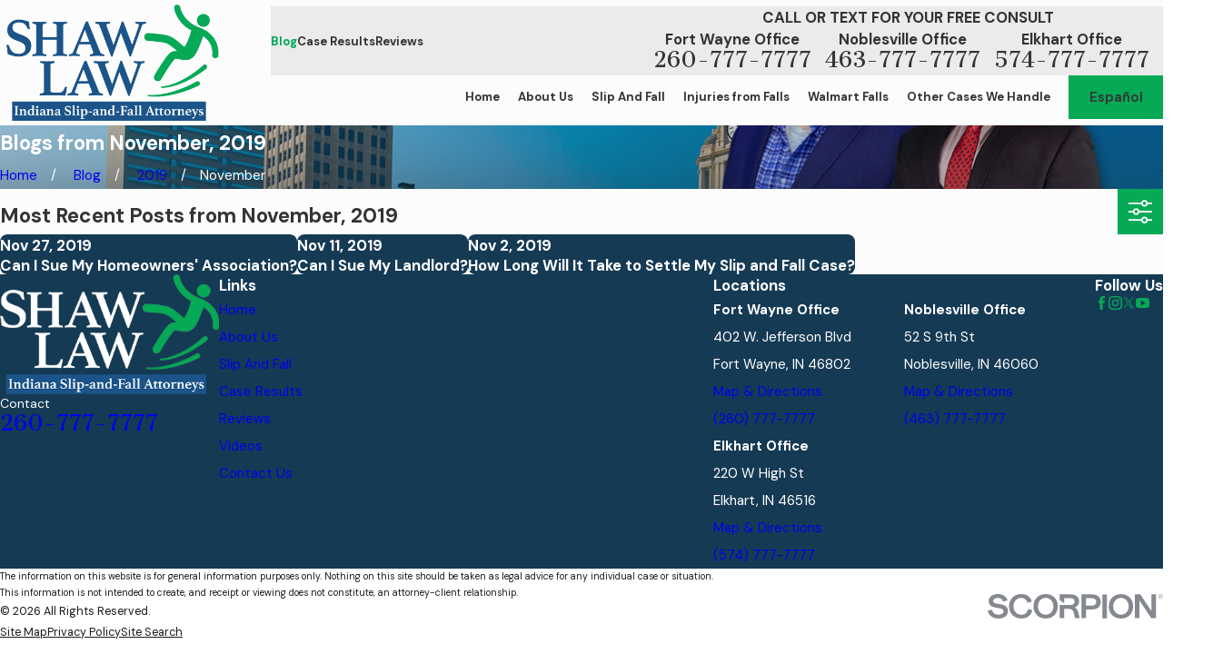

--- FILE ---
content_type: application/javascript
request_url: https://www.slipandfall.com/common/usc/p/passive-show-hide.js
body_size: 1946
content:
if ( !window.USC ) { window.USC = {}; }
require2( ['usc/p/usc-utils', 'usc/p/slide-toggle'], function () {

	window.USC.showHide = function ( e ) {

		var defaultOptions = {
			// The class added is customizable.
			className: 'show',
			// Do you need a class added to the html element? It goes on the container by default.
			htmlClass: false,
			// Should the panel slide open and shut?
			slider: false
		}

		// Define the elements
		var el = e.target;
		var type = e.type;
		var box = el.closest( '[data-showhide]' );
		var panel = box.querySelector( '[data-role="panel"]' );
		var btns = Array.from( box.querySelectorAll( '[data-role="btn"]' ) );
		var focusable = Array.from( panel.querySelectorAll( 'a, button, input, select, [tabindex="0"], video' ));
		var lastFocus = focusable.pop();
		var returnSpot = btns[0];
		var videos = Array.from(panel.querySelectorAll( 'video' ));

		if ( !lastFocus ) lastFocus = panel;

		// Set the options
		var data = USC.elementData( box );
		el.options = Object.assign( {}, defaultOptions, data );

		// Create the toggling functionality
		function toggleActive( el, e ) {

			// Check our active state and toggle some functionality
			var active = ( !panel.getAttribute( 'aria-hidden' ) || panel.getAttribute( 'aria-hidden' ) === "true" ) ? false : true;

			// If the slider option is turned on, trigger the slider functionality
			if ( el.options.slider === true ) USC.slideToggle( panel, !active )

			// Toggle our classes and attributes
			box.classList.toggle( el.options.className );
			if ( el.options.htmlClass ) document.documentElement.classList.toggle( el.options.className );
			panel.setAttribute( 'aria-hidden', active );

			// Set the state of the buttons
			btns.forEach((btn) => {
				btn.setAttribute('aria-expanded', !active);
			});

			// Set the state of videos and set our focus depending on if we're closing or opening a panel
			if ( active ) {
				// Loop through and pause our videos if we close a panel
				videos.forEach( function ( vid ) {
					try { vid.pause(); }
					catch ( ex ) { ; }
				} );

				// Make focusable items non-focusable if closing
                focusable.forEach((el) => {
                    el.setAttribute('tabindex','-1');
                });
				panel.setAttribute('tabindex', '-1');

				returnSpot.focus();
			} else {
				// Play our first video if we have one when we open a panel
				if ( videos[0] && videos[0].readyState >= 1 ) {
					initVideo( videos[0] ).then( video => {
						try { video.play(); }
						catch ( ex ) { ; }
					} );
				}
				 
				// Make focusable items focusable when opening 
                focusable.forEach((el) => {
                    el.setAttribute('tabindex','0');
                });
				panel.setAttribute('tabindex','0');
				panel.focus();
			}

		}

		// Before we run everything, validate to make sure our targets and types are correct
		var run;

		// if we click or pressed enter on a button
		if ( e.keyCode === 13 && el.closest( '[data-role="btn"]' ) || type == 'click' && el.closest( '[data-role="btn"]' ) ) run = true;

		// if we pressed escape on a showhide element
		if ( e.keyCode == 27 && el.closest( '[data-showhide]' ) ) run = true;

		// if we pressed tab
		if ( e.keyCode === 9 ) {

			// If shift was held to move back and we're on the panel, toggle the panel
			if ( e.shiftKey && panel == el ) {
				run = true;
				e.preventDefault();
				returnSpot.focus();
			}
			// If moving forward and we're currently on our last element, toggle the panel
			else if ( !e.shiftKey && lastFocus == el ) {
				run = true;
				lastFocus = panel;
			}

		}

		// Fire when ready
		if ( run === true ) toggleActive( el, e );

	};

	function initVideo( video ) {
		return new Promise( resolve => {
			if ( !window._sa_videoStart || video.$videoEvents ) {
				// Make sure we have scorpion analytics on the page, that the video hasn't already been wired up.
				resolve( video );
				return;
			} else if ( USC.initAnalytics ) {
				// If the video script has already been loaded, run it.
				USC.initAnalytics( video );
				resolve( video );
				return;
			}

			// Load the video script.
			require2( '/common/usc/p/video.js' );

			// As soon as it's loaded we'll resolve the promiser.
			let _interval = 0;
			const _max_wait_time = 2000;
			const _start = performance.now();
			const fn = () => {
				if ( USC.initAnalytics ) {
					// It's loaded and ready.
					clearInterval( _interval );
					USC.initAnalytics( video );
					resolve( video );
					return;
				}

				let _now = performance.now();
				if ( _now - _start > _max_wait_time ) {
					// Can't wait any longer.
					clearInterval( _interval );
					resolve( video );
					return;
				}
			};
			_interval = setInterval( fn, 250 );
		} );
	}

	if ( window.register ) {
		window.register( 'usc/p/passive-show-hide' );
	}

} );

--- FILE ---
content_type: image/svg+xml; charset=utf-8
request_url: https://www.slipandfall.com/cms/svg/site/bmz_zwyxb86.24.2601151626443.svg
body_size: 7108
content:
<?xml version="1.0" encoding="UTF-8" standalone="no"?>
<svg xmlns="http://www.w3.org/2000/svg" viewBox="0 0 24 24">
<style>
	g path { stroke: none; }
	g.root { display: none; }
	g.root:target { display: inline; }
	g line { stroke: black; }
	g circle { stroke: black; }
	g polyline { stroke: black; }
</style>
<g class="root" id="arrow_down" data-name="arrow down">
	<path class="st0" d="M12 16.799l7.2-12.565h-14.259L12 16.799M12 22.588l-12-21.176h24L12 22.588z" />
</g>
<g class="root" id="arrow_right" data-name="arrow-right">
	<path id="np_arrow_2284437_000000" class="st0" d="M19.184 11.88c0-0.24-0.24-0.48-0.36-0.72L7.305 0.48C7.065 0.12 6.704 0 6.344 0C5.865 0 5.504 0.12 5.264 0.36c-0.48 0.36-0.6 1.2-0.24 1.68c0 0.12 0.12 0.12 0.24 0.24L15.824 12l-10.56 9.84c-0.48 0.36-0.6 1.2-0.24 1.68c0 0.12 0.12 0.12 0.24 0.24C5.504 23.88 5.865 24 6.344 24c0.36 0 0.72-0.12 0.96-0.48l11.52-10.68C19.064 12.6 19.184 12.24 19.184 11.88L19.184 11.88z" />
</g>
<g class="root" id="blog_menu" data-name="blog menu">
	<path d="M16.285 0.001a3.434 3.434 0 0 0-3.304 2.571H0V4.286H12.981a3.409 3.409 0 0 0 6.609 0H24V2.572H19.59A3.434 3.434-1.715 0 0 16.285 0.001Zm0 1.714a1.714 1.714 0 1 1-1.714 1.714A1.702 1.702-1.715 0 1 16.285 1.715ZM7.714 8.572a3.434 3.434 0 0 0-3.304 2.571H0v1.714H4.41a3.409 3.409 0 0 0 6.609 0H24V11.143H11.018A3.434 3.434-1.715 0 0 7.714 8.572Zm0 1.714a1.714 1.714 0 1 1-1.714 1.714A1.702 1.702-1.715 0 1 7.714 10.286Zm8.571 6.857a3.434 3.434 0 0 0-3.304 2.571H0v1.714H12.981a3.409 3.409 0 0 0 6.609 0H24V19.715H19.59A3.434 3.434-1.715 0 0 16.285 17.143Zm0 1.714a1.714 1.714 0 1 1-1.714 1.714A1.702 1.702-1.715 0 1 16.285 18.858Z" />
</g>
<g class="root" id="business" data-name="business">
	<path d="M23.972 14.834l-2.916-7.319a0.394 0.394 0 0 0-0.499-0.225l-3.179 1.137a0.394 0.394 0 0 0-0.232 0.519l0.209 0.518l-1.32 0.433c-0.491-0.189-2.219-0.859-2.706-1.078c-0.777-0.349-1.488-0.072-2.313 0.456c-0.582-0.445-1.125-0.448-1.862-0.032c-0.512 0.289-1.311 0.771-1.68 0.995l-0.623-0.352l0.286-0.597a0.394 0.394 0 0 0-0.177-0.522l-2.858-1.458a0.394 0.394 0 0 0-0.531 0.173L0.043 14.452a0.394 0.394 0 0 0 0.171 0.528l3.004 1.546a0.394 0.394 0 0 0 0.18 0.044a0.385 0.385 0 0 0 0.126-0.02a0.394 0.394 0 0 0 0.23-0.203l0.229-0.478l0.363 0.248a3.928 3.928 0 0 0-0.184 0.433a0.401 0.401 0 0 0-0.019 0.122c0 0.992 1.021 1.541 1.452 1.728a1.598 1.598 0 0 0 0.902 0.985a0.966 0.966 0 0 0 0.276 0.039a1.101 1.101 0 0 0 0.418-0.088a1.581 1.581 0 0 0 0.64 0.706a1.247 1.247 0 0 0 0.821 0.123a1.74 1.74 0 0 0 0.76 0.724a0.978 0.978 0 0 0 0.374 0.075a0.991 0.991 0 0 0 0.388-0.079A2.022 2.022-0.61 0 0 11.009 20.197c0.197 0.158 0.498 0.394 0.833 0.66a1.431 1.431 0 0 0 0.894 0.288a1.753 1.753 0 0 0 0.777-0.182a1.423 1.423 0 0 0 0.749-0.872A1.835 1.835-0.61 0 0 14.676 20.04a1.797 1.797 0 0 0 1.168-0.918a1.595 1.595 0 0 0 0.227 0.017a1.858 1.858 0 0 0 1.724-1.199c0.017 0 0.033 0.003 0.05 0.003a1.58 1.58 0 0 0 1.11-0.41a1.296 1.296 0 0 0 0.299-1.504l0.634-0.281l0.232 0.574a0.394 0.394 0 0 0 0.366 0.247a0.387 0.387 0 0 0 0.141-0.027l3.12-1.196a0.394 0.394 0 0 0 0.225-0.512ZM3.217 15.64l-2.295-1.182l3.173-6.266l2.163 1.103Zm1.715 1.092a4.071 4.071 0 0 1 0.452-0.831a0.47 0.47 0 0 1 0.524-0.039a0.236 0.236 0 0 1 0.148 0.322c-0.15 0.485-0.303 1.009-0.405 1.368C5.334 17.374 4.97 17.087 4.932 16.733ZM6.72 18.629c-0.15-0.044-0.297-0.281-0.383-0.487a15.599 15.599 0 0 1 0.959-1.434a0.545 0.545 0 0 1 0.697-0.15c0.158 0.109 0.069 0.326-0.032 0.489c-0.003 0.005-0.003 0.01-0.006 0.016c-0.006 0.011-0.014 0.02-0.02 0.032c-0.069 0.158-0.522 0.885-0.842 1.385C6.993 18.562 6.838 18.664 6.72 18.629Zm1.864 0.745a0.481 0.481 0 0 1-0.38-0.025a0.99 0.99 0 0 1-0.385-0.541c0.232-0.365 0.733-1.16 0.835-1.39a0.298 0.298 0 0 1 0.173-0.095a0.552 0.552 0 0 1 0.433 0.11a0.421 0.421 0 0 1 0.162 0.498ZM9.864 20.158c-0.206 0.087-0.427-0.214-0.552-0.423l0.798-1.089a0.623 0.623 0 0 1 0.455 0.178a0.638 0.638 0 0 1 0.039 0.492A1.554 1.554-0.61 0 1 9.864 20.158Zm8.535-3.182A0.936 0.936-0.61 0 1 17.588 17.124c-0.003 0-0.006-0.003-0.009-0.004h-0.005a0.424 0.424 0 0 1-0.106-0.047c-0.232-0.154-1.447-1.323-2.158-2.024a0.394 0.394 0 0 0-0.552 0.561c0.315 0.311 1.911 1.876 2.275 2.118l0 0A1.077 1.077-0.61 0 1 16.414 18.29a0.766 0.766 0 0 1-0.709-0.047c-0.51-0.454-1.892-1.836-1.907-1.851a0.394 0.394 0 0 0-0.557 0.557c0.055 0.055 1.334 1.334 1.892 1.837a1.026 1.026 0 0 1-0.644 0.487a0.709 0.709 0 0 1-0.574-0.054L12.513 17.822a0.394 0.394 0 1 0-0.557 0.558l1.4 1.4a0.906 0.906 0 0 0 0.147 0.113a0.648 0.648 0 0 1-0.34 0.366a0.84 0.84 0 0 1-0.828-0.017c-0.415-0.331-0.779-0.618-0.958-0.759a1.364 1.364 0 0 0-0.173-1.125a1.308 1.308 0 0 0-0.969-0.493a1.176 1.176 0 0 0-0.522-1.081a1.371 1.371 0 0 0-0.861-0.255a0.985 0.985 0 0 0-0.407-0.619a1.335 1.335 0 0 0-1.582 0.118A1.021 1.021-0.61 0 0 6.256 15.153a1.225 1.225 0 0 0-1.508 0.284l-0.422-0.288l2.182-4.551l0.779 0.439a0.394 0.394 0 0 0 0.398-0.006c0.013-0.008 1.198-0.73 1.855-1.103c0.329-0.186 0.539-0.247 0.749-0.173a2.859 2.859 0 0 0-1.092 1.806a1.867 1.867 0 0 0 0.065 1.425a1.371 1.371 0 0 0 0.95 0.569a1.094 1.094 0 0 0 0.898-0.21a1.808 1.808 0 0 0 0.697-1.077l0.415-0.271A26.126 26.126-0.61 0 0 15.941 13.7c0.367 0.355 2.041 1.964 2.443 2.416A0.56 0.56-0.61 0 1 18.4 16.975Zm0.375-1.594c-0.676-0.704-2.286-2.246-2.361-2.319a0.397 0.397 0 0 0-0.173-0.096c-1.163-0.304-3.822-1.758-3.848-1.773a0.394 0.394 0 0 0-0.405 0.016L11.23 11.705A0.394 0.394-0.61 0 0 11.055 12.001a1.018 1.018 0 0 1-0.4 0.702a0.339 0.339 0 0 1-0.277 0.079c-0.23-0.057-0.374-0.099-0.437-0.203c-0.049-0.079-0.11-0.295 0.024-0.828c0.26-1.04 0.605-1.261 1.294-1.698l0.169-0.108c0.857-0.552 1.228-0.567 1.579-0.41c0.586 0.263 2.784 1.11 2.877 1.146a0.396 0.396 0 0 0 0.264 0.006l1.504-0.493l1.944 4.822Zm1.931 0.288L18.029 9.031l2.434-0.871l2.628 6.595ZM11.606 5.543V3.249a0.394 0.394 0 0 1 0.788 0v2.293a0.394 0.394 0 1 1-0.788 0Zm-4.894 0a0.394 0.394 0 1 1 0.501-0.608l1.769 1.461a0.394 0.394 0 0 1-0.502 0.608Zm8.253 1.408a0.394 0.394 0 0 1 0.053-0.555l1.769-1.461a0.394 0.394 0 1 1 0.501 0.608l-1.769 1.461a0.394 0.394 0 0 1-0.555-0.053Z" />
</g>
<g class="root" id="cash" data-name="cash">
	<path d="M14.434 10.427h2.604a1.498 1.498 0 0 0 0.915 0.915V14.539a1.478 1.478 0 0 0-0.915 0.915H14.434a0.503 0.503 0 0 0 0 1.006h3.017a0.503 0.503 0 0 0 0.503-0.503a0.503 0.503 0 0 1 0.503-0.503a0.503 0.503 0 0 0 0.503-0.503v-4.022a0.503 0.503 0 0 0-0.503-0.503a0.503 0.503 0 0 1-0.503-0.503a0.503 0.503 0 0 0-0.503-0.503h-3.017a0.503 0.503 0 0 0 0 1.006Z" />
	<path d="M6.389 15.454H3.785A1.498 1.498-0.146 0 0 2.87 14.539V11.342A1.478 1.478-0.146 0 0 3.785 10.427H6.389a0.503 0.503 0 0 0 0-1.006h-3.017a0.503 0.503 0 0 0-0.503 0.503a0.503 0.503 0 0 1-0.503 0.503a0.503 0.503 0 0 0-0.503 0.503v4.022a0.503 0.503 0 0 0 0.503 0.503a0.503 0.503 0 0 1 0.503 0.503a0.503 0.503 0 0 0 0.503 0.503h3.017a0.503 0.503 0 0 0 0-1.006Z" />
	<path d="M23.986 5.851a0.292 0.292 0 0 0 0-0.09a0.422 0.422 0 0 0 0-0.101s0 0 0 0s0 0 0 0L23.795 5.51l-0.07 0l-0.101 0l-0.09 0H3.373a0.543 0.543 0 0 0-0.282 0.08l-3.017 2.011l0 0l-0.07 0.07a0.221 0.221 0 0 0 0 0.08a0.201 0.201 0 0 0 0 0.08a0.442 0.442 0 0 0 0 0.101s0 0 0 0v10.055a0.503 0.503 0 0 0 0.503 0.503h20.111a0.463 0.463 0 0 0 0.251-0.08h0l3.017-2.011A0.513 0.513-0.146 0 0 23.986 15.957V5.902S23.986 5.872 23.986 5.851ZM20.316 7.41h-6.234l1.508-1.006h6.234ZM11.92 8.416v9.05H8.903V8.416ZM10.06 7.41l1.508-1.006h2.212l-1.508 1.006ZM3.524 6.405h6.234L8.25 7.41H2.015ZM0.859 8.416H7.898v9.05H0.859Zm19.105 9.05H12.925V8.416h7.039Zm1.006-0.432V8.184l2.011-1.347v8.849Z" />
</g>
<g class="root" id="close" data-name="close">
	<path d="M1.285 0.002A1.498 1.498 0.012 0 0 0.012 1.5a1.498 1.498 0 0 0 0.434 0.884L10.019 11.986L0.447 21.604a1.408 1.408 0 0 0 0 1.992a1.393 1.393 0 0 0 1.962 0L11.996 14.009l9.572 9.587a1.498 1.498 0 0 0 2.007 0a1.408 1.408 0 0 0 0-1.992L14.034 11.986l9.587-9.587A1.423 1.423 0.012 0 0 21.614 0.437L11.996 10.009L2.454 0.437A1.588 1.588 0.012 0 0 1.285 0.002Z" />
</g>
<g class="root" id="flair" data-name="flair">
	<rect x="0" y="11.28" width="24" height="0.48" />
	<rect x="1.2" y="9.59999999999999" width="0.48" height="4.8" />
</g>
<g class="root" id="life_saver" data-name="life_saver">
	<path d="M23.633 10.515a1.243 1.243 0 0 0-0.885-0.365a1.175 1.175 0 0 0-0.425 0.082A10.482 10.482 0.002 0 0 20.862 6.41h0A10.581 10.581 0.002 0 0 17.59 3.139h0A10.434 10.434 0.002 0 0 13.769 1.679a1.257 1.257 0 0 0 0.082-0.425A1.248 1.248 0.002 0 0 12.6 0.001h-1.209a1.255 1.255 0 0 0-1.251 1.251a1.175 1.175 0 0 0 0.082 0.425A10.482 10.482 0.002 0 0 6.411 3.139a10.656 10.656 0 0 0-3.267 3.265v0A10.482 10.482 0.002 0 0 1.68 10.231a1.175 1.175 0 0 0-0.425-0.082A1.255 1.255 0.002 0 0 0.002 11.402v1.209a1.251 1.251 0 0 0 1.251 1.251a1.175 1.175 0 0 0 0.425-0.082a10.499 10.499 0 0 0 1.461 3.821h0A10.603 10.603 0.002 0 0 6.408 20.861h0a10.451 10.451 0 0 0 3.821 1.463a1.175 1.175 0 0 0-0.082 0.425a1.255 1.255 0 0 0 1.251 1.251h1.209a1.255 1.255 0 0 0 1.251-1.251a1.175 1.175 0 0 0-0.082-0.425A10.451 10.451 0.002 0 0 17.59 20.861h0A10.612 10.612 0.002 0 0 20.862 17.589h0a10.487 10.487 0 0 0 1.461-3.819a1.175 1.175 0 0 0 0.425 0.082a1.255 1.255 0 0 0 1.251-1.251v-1.209A1.243 1.243 0.002 0 0 23.633 10.515Zm-2.116 2.346a9.483 9.483 0 0 1-1.209 3.843L16.835 14.348a5.315 5.315 0 0 0 0-4.698l3.497-2.355a9.483 9.483 0 0 1 1.209 3.843a1.251 1.251 0 0 0-0.027 0.263v1.209A1.251 1.251 0.002 0 0 21.527 12.861ZM12.6 21.499h-1.209a1.251 1.251 0 0 0-0.263 0.027a9.483 9.483 0 0 1-3.843-1.209l2.355-3.497a5.403 5.403 0 0 0 4.698 0l2.355 3.497a9.483 9.483 0 0 1-3.843 1.209A1.251 1.251 0.002 0 0 12.6 21.499Zm1.669-5.649h0a4.493 4.493 0 0 1-4.535 0h0A4.484 4.484 0.002 0 1 8.164 14.268h0a4.45 4.45 0 0 1-0.627-2.264A4.499 4.499 0.002 0 1 8.164 9.733h0A4.501 4.501 0.002 0 1 9.734 8.163h0a4.505 4.505 0 0 1 4.535 0h0a4.501 4.501 0 0 1 1.582 1.582h0a4.414 4.414 0 0 1 0 4.535h0A4.501 4.501 0.002 0 1 14.269 15.848Zm-11.79-4.71a9.483 9.483 0 0 1 1.209-3.843l2.588 1.741l0.907 0.605a5.315 5.315 0 0 0 0 4.698L3.668 16.703a9.483 9.483 0 0 1-1.209-3.843a1.251 1.251 0 0 0 0.027-0.263v-1.209A1.251 1.251 0.002 0 0 2.475 11.138ZM11.403 2.5h1.209a1.251 1.251 0 0 0 0.263-0.027a9.527 9.527 0 0 1 3.843 1.191L14.35 7.166a5.315 5.315 0 0 0-4.698 0l-2.237-3.325l-0.119-0.172a9.483 9.483 0 0 1 3.843-1.209A1.251 1.251 0.002 0 0 11.403 2.5ZM19.849 6.528L16.369 8.87a5.42 5.42 0 0 0-1.239-1.239l2.343-3.483A9.708 9.708 0.002 0 1 19.849 6.528ZM11.057 1.252A0.341 0.341 0.002 0 1 11.403 0.907h1.209a0.341 0.341 0 0 1 0.159 0.643c-0.251-0.018-0.505-0.03-0.759-0.03s-0.508 0-0.759 0.03A0.345 0.345 0.002 0 1 11.057 1.252Zm-4.535 2.9l2.343 3.48a5.42 5.42 0 0 0-1.239 1.239L4.153 6.528A9.644 9.644 0.002 0 1 6.53 4.152ZM1.253 12.942A0.345 0.345 0.002 0 1 0.909 12.598v-1.209a0.345 0.345 0 0 1 0.345-0.345a0.339 0.339 0 0 1 0.302 0.184C1.535 11.488 1.513 11.745 1.513 11.999s0 0.505 0.03 0.759A0.345 0.345 0.002 0 1 1.253 12.942Zm2.9 4.535L7.632 15.116a5.48 5.48 0 0 0 1.239 1.239L6.53 19.847A9.696 9.696 0.002 0 1 4.153 17.471ZM12.944 22.747a0.345 0.345 0 0 1-0.345 0.345h-1.209a0.345 0.345 0 0 1-0.345-0.345a0.339 0.339 0 0 1 0.184-0.302c0.251 0.018 0.505 0.027 0.759 0.027s0.505 0 0.759-0.027A0.345 0.345 0.002 0 1 12.944 22.747Zm4.535-2.9l-0.569-0.844L15.118 16.368a5.48 5.48 0 0 0 1.239-1.239l2.597 1.747l0.883 0.605A9.644 9.644 0.002 0 1 17.472 19.847Zm5.621-7.256a0.345 0.345 0 0 1-0.345 0.345a0.339 0.339 0 0 1-0.302-0.184c0.018-0.254 0.03-0.505 0.03-0.759s0-0.508-0.03-0.759a0.339 0.339 0 0 1 0.302-0.184a0.345 0.345 0 0 1 0.345 0.345Z" />
</g>
<g class="root" id="menu" data-name="menu">
	<path d="M0 2.634v2.927H24v-2.927Zm0 7.902v2.927H24V10.537Zm0 7.902v2.927H24v-2.927Z" />
</g>
<g class="root" id="nav_arrow" data-name="nav-arrow">
	<path d="M12-0.001a0.857 0.857 0 0 1 0.857 0.857v20.215l5.393-5.394a0.857 0.857 0 0 1 1.214 1.214l-6.857 6.857a0.857 0.857 0 0 1-1.214 0l-6.857-6.857a0.857 0.857 0 0 1 1.214-1.214L11.143 21.072V0.856A0.857 0.857-1.713 0 1 12-0.001z" />
</g>
<g class="root" id="phone" data-name="phone">
	<path d="M6.407 0.948L8.464 5.07a1.715 1.715 0 0 1-0.322 1.98c-0.56 0.56-1.208 1.208-1.664 1.673a1.709 1.709 0 0 0-0.295 2.01l0.013 0.023a20.558 20.558 0 0 0 3.12 3.952a20.6 20.6 0 0 0 3.926 3.108l0.026 0.016a1.713 1.713 0 0 0 2.014-0.304l1.667-1.667a1.715 1.715 0 0 1 1.98-0.322l4.121 2.06a1.715 1.715 0 0 1 0.948 1.533V22.282A1.712 1.712-7.494 0 1 21.83 23.938a32.41 32.41 0 0 1-13.996-7.764A32.422 32.422-7.494 0 1 0.065 2.173A1.712 1.712-7.494 0 1 1.722 0h3.152a1.715 1.715 0 0 1 1.533 0.948Z" />
</g>
<g class="root" id="play" data-name="play">
	<path d="M22.727 13.882L3.271 23.768a2.24 2.24 0 0 1-3.018-1.052A2.187 2.187 0.011 0 1 0.011 21.77V2.209A2.177 2.177 0.011 0 1 1.062 0.316A2.65 2.65 0.011 0 1 2.219 0A3.155 3.155 0.011 0 1 3.166 0.21L22.727 9.886a2.314 2.314 0 0 1 1.262 1.998A2.398 2.398 0.011 0 1 22.727 13.882Z" />
</g>
<g class="root" id="plus" data-name="plus">
	<path d="M0.215 11.264c-0.323 0.44-0.279 1.056 0.117 1.437 0.198 0.154 0.432 0.235 0.682 0.235l9.94 0.015l0.022 9.947c0 0.572 0.462 1.034 1.034 1.034h0c0.557 0 1.012-0.454 1.019-1.019V12.971H22.959c0.564-0.022 1.012-0.469 1.041-1.034 0-0.572-0.462-1.034-1.034-1.034h0l-9.932-0.037V0.928c-0.103-0.564-0.645-0.946-1.209-0.843-0.44 0.081-0.777 0.425-0.843 0.865l-0.022 9.947l-9.91-0.015c-0.315 0.007-0.616 0.147-0.828 0.381Z" />
</g>
<g class="root" id="scroll_left" data-name="scroll-left">
	<path id="Polygon_2" class="st0" d="M1.8 12L22.2 0v24L1.8 12z" />
</g>
<g class="root" id="scroll_right" data-name="scroll-right">
	<path d="M22.2 12L1.8 24V0L22.2 12z" />
</g>
<g class="root" id="search" data-name="search">
	<path d="M2.771 8.945a6.153 6.153 0 1 1 1.802 4.376A5.954 5.954-858.836 0 1 2.771 8.945Zm13.317 6.177l-0.384-0.384a8.546 8.546 0 0 0 2.124-5.792a8.69 8.69 0 0 0-2.574-6.338a8.524 8.524 0 0 0-6.306-2.606a8.9 8.9 0 0 0-8.947 8.945a8.521 8.521 0 0 0 2.607 6.306a8.681 8.681 0 0 0 6.338 2.574a8.546 8.546 0 0 0 5.792-2.123l0.384 0.384v1.094l6.818 6.818l2.06-2.06l-6.818-6.818Z" />
</g>
<g class="root" id="star" data-name="star">
	<polygon points="12 18.1 19.4 23.5 16.6 14.7 24 9.5 15 9.5 12 0.5 9 9.5 0 9.5 7.4 14.7 4.6 23.5" xmlns="http://www.w3.org/2000/svg" />
</g>
<g class="root" id="team" data-name="team">
	<path d="M7.935 9.203v0.982a1.511 1.511 0 0 0 1.511 1.511H14.554a1.511 1.511 0 0 0 1.511-1.511v-0.982a4.06 4.06 0 0 0-1.851-3.403a3.322 3.322 0 1 0-4.425 0A4.06 4.06-0.593 0 0 7.935 9.203ZM12 1.521a1.811 1.811 0 1 1-1.811 1.811A1.811 1.811-0.593 0 1 12 1.521ZM9.446 9.203a2.554 2.554 0 0 1 5.105 0v0.982H9.446Z" />
	<path d="M22.143 18.101a3.322 3.322 0 1 0-4.425 0a4.06 4.06 0 0 0-1.851 3.405v0.982a1.511 1.511 0 0 0 1.511 1.511H22.483a1.511 1.511 0 0 0 1.511-1.511v-0.982A4.06 4.06-0.593 0 0 22.143 18.101Zm-2.211-4.282A1.811 1.811-0.593 1 1 18.121 15.631A1.811 1.811-0.593 0 1 19.929 13.822ZM17.378 22.486v-0.982a2.554 2.554 0 0 1 5.105 0v0.982Z" />
	<path d="M0.006 21.504v0.982a1.511 1.511 0 0 0 1.511 1.511H6.623a1.511 1.511 0 0 0 1.511-1.511v-0.982A4.06 4.06-0.593 0 0 6.283 18.101a3.322 3.322 0 1 0-4.425 0A4.06 4.06-0.593 0 0 0.006 21.504Zm4.065-7.682a1.811 1.811 0 1 1-1.811 1.808A1.811 1.811-0.593 0 1 4.072 13.822ZM1.518 21.504a2.554 2.554 0 0 1 5.105 0v0.982H1.518Z" />
	<path d="M8.016 19.373a0.756 0.756 0 0 0 1.035 0.252l2.949-1.763l2.949 1.763a0.756 0.756 0 0 0 0.773-1.297L12.756 16.565V13.366a0.756 0.756 0 0 0-1.511 0V16.57l-2.964 1.763A0.756 0.756-0.593 0 0 8.016 19.373Z" />
</g>
</svg>